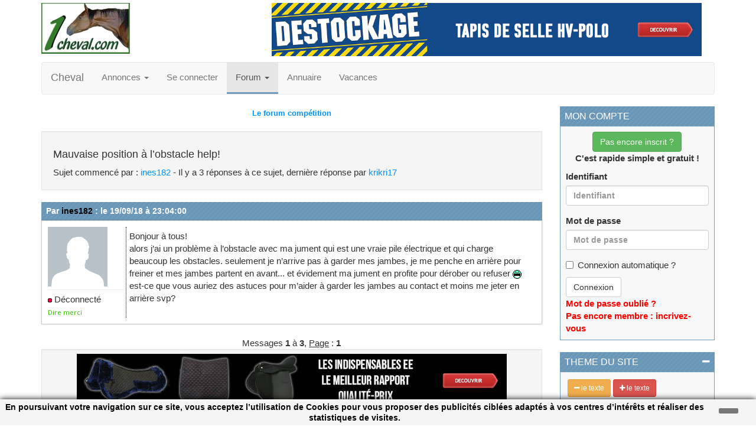

--- FILE ---
content_type: text/html; charset=iso-8859-1
request_url: https://www.1cheval.com/membre/forum/cso/sujet-45326-0-mauvaise-position-a-l-obstacle-help
body_size: 8282
content:
<!DOCTYPE html>
<html lang="fr">
  <head>
    <meta charset="iso-8859-1">
    <meta http-equiv="X-UA-Compatible" content="IE=edge">
    <!--<meta name="viewport" content="width=device-width, initial-scale=1,minimum-scale=1.0, maximum-scale=10.0, user-scalable=1">-->
		<meta name="viewport" content="width=device-width, minimum-scale=1.0, maximum-scale=2.6, initial-scale=1.0,user-scalable=1" /> 
		<meta name="apple-mobile-web-app-capable" content="yes" />

    <!-- The above 3 meta tags *must* come first in the head; any other head content must come *after* these tags -->

    <title>Mauvaise position à lobstacle help - 1 - Forum Cheval</title>
<meta name="description" content="Bonjour à tous!
alors j’ai un problème à l’obstacle avec ma jument qui est une vraie pile électrique et qui charge beaucoup les obstacles. seulement je...">
<meta property="og:title" content="Mauvaise position à lobstacle help - 1 - Forum Cheval"/><meta property="og:site_name" content="1cheval"/>

    <!-- Bootstrap -->
	<link href="/bootstrap/css/font-awesome.min.css" rel="stylesheet">
	<link type="text/css" rel="stylesheet" media="all" href="/bootstrap/icon/style.css?version=2">
    <link href="/bootstrap/css/bootstrap.min.css" rel="stylesheet">
    <!--<link href="/bootstrap/css/bootstrap-theme.css" rel="stylesheet">-->
    
   

    <link href="/bootstrap/css/zoombox.css" rel="stylesheet">
    
    <link type="text/css" rel="stylesheet" media="all" href="/bootstrap/colpick/css/colpick.css">    
    <link type="text/css" rel="stylesheet" media="all" href="/chat/css/chat.css">
    <link type="text/css" rel="stylesheet" media="all" href="/include/css/stylesheet.css?version=18">
    <link type="text/css" rel="stylesheet" media="all" href="/include/css/stylesheet.php?version=1769902980">
    <link type="text/css" rel="stylesheet" media="all" href="/bootstrap/miniupload/assets/css/style.css">
	
	
	<style type="text/css">
	body {	
	font-size : 15px;
	font-family:"Helvetica Neue",Helvetica,Arial,sans-serif;
	}
	</style>
		<!-- HTML5 shim and Respond.js for IE8 support of HTML5 elements and media queries -->
    <!-- WARNING: Respond.js doesn't work if you view the page via file:// -->
    <!--[if lt IE 9]>
      <script src="https://oss.maxcdn.com/html5shiv/3.7.2/html5shiv.min.js"></script>
      <script src="https://oss.maxcdn.com/respond/1.4.2/respond.min.js"></script>
    <![endif]-->
	<script type="text/javascript" src="https://ajax.googleapis.com/ajax/libs/jquery/1.11.3/jquery.min.js"></script>
    <script type="text/javascript" src="/bootstrap/js/bootstrap.min.js"></script>
	
</head>


<div class="container">
<div class="row header">
	<div class="col-xs-2 col-sm-2 col-md-4">
	
	<a href="/" title="Communauté cheval"><img class="img-responsive" src="/encheres/images/moteur.jpg" border="0" width="150" height="86" alt="Forum cheval"></a>	
	
	</div>
	<div class="col-xs-10 col-sm 10 col-md-8">
	


			<script type='text/javascript'><!--//<![CDATA[
			   var m3_u = (location.protocol=='https:'?'https://www.1cheval.com/revive/www/delivery/ajs.php':'http://www.1cheval.com/revive/www/delivery/ajs.php');
			   var m3_r = Math.floor(Math.random()*99999999999);
			   if (!document.MAX_used) document.MAX_used = ',';
			   document.write ("<scr"+"ipt type='text/javascript' src='"+m3_u);
			   document.write ("?zoneid=1");
			   document.write ('&amp;cb=' + m3_r);
			   if (document.MAX_used != ',') document.write ("&amp;exclude=" + document.MAX_used);
			   document.write (document.charset ? '&amp;charset='+document.charset : (document.characterSet ? '&amp;charset='+document.characterSet : ''));
			   document.write ("&amp;loc=" + escape(window.location));
			   if (document.referrer) document.write ("&amp;referer=" + escape(document.referrer));
			   if (document.context) document.write ("&context=" + escape(document.context));
			   if (document.mmm_fo) document.write ("&amp;mmm_fo=1");
			   document.write ("'><\/scr"+"ipt>");
			//]]>--></script><noscript><a href='http://www.1cheval.com/revive/www/delivery/ck.php?n=aeab3512&amp;cb=1769902980' target='_blank'><img src='http://www.1cheval.com/revive/www/delivery/avw.php?zoneid=1&amp;cb=1769902980.&amp;n=aeab3512' border='0' alt='' /></a></noscript>


					
	</div>
</div>	
</div>


<div class="container">

<nav class="navbar navbar-default" role="navigation">
  <div class="container-fluid container">
    <!-- Brand and toggle get grouped for better mobile display -->
    <div class="navbar-header">
      <button type="button" class="navbar-toggle collapsed" data-toggle="collapse" data-target="#bs-example-navbar-collapse-1" aria-expanded="false">
        <span class="sr-only">Toggle navigation</span>
        <span class="icon-bar"></span>
        <span class="icon-bar"></span>
        <span class="icon-bar"></span>
      </button>

      <a class="navbar-brand" href="/">Cheval</a>
     
    </div>

    <!-- Collect the nav links, forms, and other content for toggling -->
    <div class="collapse navbar-collapse" id="bs-example-navbar-collapse-1">
      <ul class="nav navbar-nav">

        <li class="dropdown"><a href="/petites-annonces/" class="dropdown-toggle" data-toggle="dropdown" role="button" aria-haspopup="true" aria-expanded="false" >Annonces <span class="caret"></span></a>


            <ul class="dropdown-menu multi-level" role="menu">
            		<li class="cheval dropdown-submenu"><a class="category" href="https://www.1cheval.com/petites-annonces/">Petites Annonces</a></li>
                    <li class="cheval dropdown-submenu"><a class="category" href="https://www.1cheval.com/petites-annonces/cheval">Cheval</a></li>
					<li class="poney dropdown-submenu"><a class="category" href="https://www.1cheval.com/petites-annonces/poney">Poney</a></li>
					<li class="equipement-cheval dropdown-submenu"><a class="category" href="https://www.1cheval.com/petites-annonces/equipement-cheval">Equipement cheval</a></li>
                    <li class="equipement-cavalier dropdown-submenu"><a class="category" href="https://www.1cheval.com/petites-annonces/equipement-cavalier">Equipement cavalier</a> </li>
                 
            </ul>

        </li>

		<li><a href="/membre/communaute/identitenouv.php">Se connecter</a></li>			
        <li class="dropdown active">
          	<a href="#" class="dropdown-toggle active" data-toggle="dropdown" role="button" aria-haspopup="true" aria-expanded="false">Forum <span class="caret"></span></a>
          	<ul class="dropdown-menu">

          	
		<li ><a  href="/forum/" >Forum cheval</a></li>
		<li ><a href="/forum/forum-salon.php">Salon de discussion</a></li>				
		<li role="separator" class="divider">CSO et CCE</li>
		<li ><a href="/forum/forum-attelage.php">Attelage equestre</a></li>
		<li ><a href="/forum/forum-cso.php">CSO et CCE</a></li>
		<li ><a href="/forum/forum-dressage.php">Forum dressage</a></li>
		<li ><a href="/forum/forum-endurance.php">Endurance équestre</a></li>
		<li ><a href="/forum/forum-western.php">Equitation western</a></li>
		<li ><a href="/forum/forum-randonnee.php">Forum randonnee</a></li>
		<li ><a href="/forum/forum-trec.php">Forum TREC</a></li>

		<li role="separator" class="divider"></li>
		<li ><a href="/courses-hippiques/forum/">Courses hippiques</a></li>
		<li ><a href="/forum/forum-elevage.php">Elevage et soins</a></li>

		<li ><a href="/forum/forum-ethologie.php">Forum ethologie</a></li>
		<li ><a href="/forum/forum_assos.php">Protection et adoption</a></li>
		<li ><a href="/forum/forum-astuces.php">Astuces cavalier</a></li>

		<li role="separator" class="divider"></li>
		<li ><a href="/forum/forum-jeune-cavalier.php">Jeunes cavaliers</a></li>
		<li ><a href="/forum/nouveaux.php">Presentez-vous</a></li>
		<li ><a href="/forum/forum-rencontres.php">Forum rencontres</a></li>
		<li ><a href="/forum/forum-photos.php">Photos de chevaux</a></li>

		<li ><a href="/forum/forum-politique.php">Débats de société</a></li>
		<li ><a href="/forum/forum-cuisine.php">Cuisine cavalière</a></li>
		<li ><a href="/forum/forum-site.php">Presentez votre site</a></li>
	
			</ul>
    	</li>
        <li><a href="/cheval-equitation/">Annuaire</a></li>
        <li><a href="/vacances/">Vacances</a></li>
            	 
    </ul>
     
    </div><!-- /.navbar-collapse -->
  </div><!-- /.container-fluid -->
</nav>

</div>

<div class="container">
  <div class="row">
    <div class="col-md-9" id="main-content">

	


<div align='center'><a href='/forum/forum-cso.php' class='lien' style='font-size : 10pt'><b>Le forum compétition</b></a><br></div><br><div id="actualiser_forum"><div class="well"><h4>Mauvaise position à l’obstacle help!</h4>Sujet commencé par : <a href='/membre/communaute/identite.php?identifiant=ines182' title='Afficher le profil de ines182' class="lien">ines182</a> - Il y a 3 réponses à ce sujet, dernière réponse par <a href='/membre/communaute/identite.php?identifiant=krikri17' title='Afficher le profil de krikri17' class="lien">krikri17</a><br/></div><a name='message45326'></a><div class="more_info_inner" ><h5>Par <b><a  href='/membre/communaute/identite.php?identifiant=ines182' title='Afficher le profil de ines182' >ines182</a></b> : le 19/09/18 à 23:04:00<span></span></h5>  <div class="row_category">
					        <table width="100%"><tr><td width="105" class="no-mobile" valign="top" style="border-right:1px dotted #000000;" style="padding:2px"><img width="101" class="show-info" src="/bootstrap/img/no-avatar.jpg"><hr/><img src='/images/off.gif' border='0'> Déconnecté<br/><div class="no-show"><a href="http://www.1cheval.com/membre/communaute/identite.php?identifiant=ines182"><i class="fa fa-user theme"></i></a><a href="javascript:var%20pagedem=window.open('/map/map.php?membre=ines182','stats','toolbar=0,location=0,directories=0,scrollbars=1,status=0,menubar=0,resizable=1,copyhistory=0,width=600,height=600,left=10,top=10');pagedem.focus();"><i class="fa fa-globe theme"></i></a><br/><small>Inscrit le :<br> <i>19-09-2018</i><br> 2 messages</small></div></div> <span class="merci"  id="message_45326">
							
							<a  class="merci" forum="Forum CSO" auteur="ines182" url="45326" message="45326" href="javascript:void(0)"> Dire merci</a></span></td><td valign="top" width="550" style="padding:5px" align="left">Bonjour à tous!<br />alors j’ai un problème à l’obstacle avec ma jument qui est une vraie pile électrique et qui charge beaucoup les obstacles. seulement je n’arrive pas à garder mes jambes, je me penche en arrière pour freiner et mes jambes partent en avant... et évidement ma jument en profite pour dérober ou refuser <img src='/images/smileys/heureux.gif' style='border : 0px solid' align='absmiddle'> <br />est-ce que vous auriez des astuces pour m’aider à garder les jambes au contact et moins me jeter en arrière svp?</td>
							
						</tr></table>
					        </div>


					</div>
					<div style="clear:both"></div>

					<br><div class="row col-centered">Messages <b>1</b> à <b>3</b>, <u>Page</u> : <b>1</b><br/>
			<div class="well well-xs">
			<center>
			<script type='text/javascript'><!--//<![CDATA[
			   var m3_u = (location.protocol=='https:'?'https://www.1cheval.com/revive/www/delivery/ajs.php':'http://www.1cheval.com/revive/www/delivery/ajs.php');
			   var m3_r = Math.floor(Math.random()*99999999999);
			   if (!document.MAX_used) document.MAX_used = ',';
			   document.write ("<scr"+"ipt type='text/javascript' src='"+m3_u);
			   document.write ("?zoneid=1");
			   document.write ('&amp;cb=' + m3_r);
			   if (document.MAX_used != ',') document.write ("&amp;exclude=" + document.MAX_used);
			   document.write (document.charset ? '&amp;charset='+document.charset : (document.characterSet ? '&amp;charset='+document.characterSet : ''));
			   document.write ("&amp;loc=" + escape(window.location));
			   if (document.referrer) document.write ("&amp;referer=" + escape(document.referrer));
			   if (document.context) document.write ("&context=" + escape(document.context));
			   if (document.mmm_fo) document.write ("&amp;mmm_fo=1");
			   document.write ("'><\/scr"+"ipt>");
			//]]>--></script><noscript><a href='http://www.1cheval.com/revive/www/delivery/ck.php?n=aeab3512&amp;cb=1769902980' target='_blank'><img src='http://www.1cheval.com/revive/www/delivery/avw.php?zoneid=1&amp;cb=1769902980.&amp;n=aeab3512' border='0' alt='' /></a></noscript>
			</center>
			</div>
			<br/></div><a name='message45327'></a><div class="more_info_inner"  id="first_id" ><h5>Par <b><a  href='/membre/communaute/identite.php?identifiant=oumcalin' title='Afficher le profil de oumcalin' >oumcalin</a></b> : le 24/09/18 à 18:46:37<span></span></h5>  <div class="row_category">
					        <table width="100%"><tr><td width="105" class="no-mobile" valign="top" style="border-right:1px dotted #000000;" style="padding:2px"><div><img class='show-info' src='/membre/images/7c6472f482c646d5b8cf0240fa143368.jpg' border='0'><hr/><img src='/images/off.gif' border='0'> Déconnecté<br/><div class="no-show"><i class="fa fa-venus theme"></i><a href="http://www.1cheval.com/membre/communaute/identite.php?identifiant=oumcalin"><i class="fa fa-user theme"></i></a><a href="javascript:var%20pagedem=window.open('/map/map.php?membre=oumcalin','stats','toolbar=0,location=0,directories=0,scrollbars=1,status=0,menubar=0,resizable=1,copyhistory=0,width=600,height=600,left=10,top=10');pagedem.focus();"><i class="fa fa-globe theme"></i></a><br/><small>Inscrit le :<br> <i>14-04-2017</i><br> 1578 messages</small><br/><small><strong>53</strong> remerciements</small></div></div> <span class="merci"  id="message_45327">
							
							<a  class="merci" forum="Forum CSO" auteur="oumcalin" url="45326" message="45327" href="javascript:void(0)"> Dire merci</a></span></td><td valign="top" width="550" style="padding:5px" align="left">ecarter les genoux<img src='/images/smileys/clin-oeil.gif' style='border : 0px solid' align='absmiddle'><br /></td>
							
						</tr></table>
					        </div>


					</div>
					<div style="clear:both"></div>

					<br><a name='message45333'></a><div class="more_info_inner" ><h5>Par <b><a  href='/membre/communaute/identite.php?identifiant=mahhaut' title='Afficher le profil de Mahhaut' >Mahhaut</a></b> : le 27/12/18 à 19:54:27<span></span></h5>  <div class="row_category">
					        <table width="100%"><tr><td width="105" class="no-mobile" valign="top" style="border-right:1px dotted #000000;" style="padding:2px"><div><img class='show-info' src='/membre/images/96e4a84a657e1133141ddae0c63a8410.jpg' border='0'><hr/><img src='/images/off.gif' border='0'> Déconnecté<br/><div class="no-show"><i class="fa fa-venus theme"></i><a href="http://www.1cheval.com/membre/communaute/identite.php?identifiant=Mahhaut"><i class="fa fa-user theme"></i></a><br/><small>Inscrit le :<br> <i>08-05-2013</i><br> 189 messages</small><br/><small><strong>5</strong> remerciements</small></div></div> <span class="merci"  id="message_45333">
							
							<a  class="merci" forum="Forum CSO" auteur="Mahhaut" url="45326" message="45333" href="javascript:void(0)"> Dire merci</a></span><span class="love theme">2<i class="fa fa-heart-o theme"></i></span></td><td valign="top" width="550" style="padding:5px" align="left">Bonjour Ines,<br /><br />je pense que en 1, il faut que ta jument ralentisse et accepte d'arriver doucement sur les barres. C'est la condition première pour bien sauter, tu seras beaucoup mieux ainsi.<br />pour cela j'ai fait pas mal de choses avec la mienne ! L'idée est de réduire la hauteur drastiquement eu début.<br /><br />Tu peux mettre un tout petit croisillon, arriver au trot, t'arrêter à qq mètres, aller sauter, t'arrêter le plus tôt possible. Faire ça pas mal de fois aux deux mains.<br />Tu peux te faire des parcours de barres au sol, puis de cavalettis, en veillant à les passer dans une cadence régulière et assez lente - faire une détente type dressage avant en vérifiant bien l'obéissance aux pressions de mains et que la jument cède dans sa mâchoire.<br /><br />Tu veilles à demander un arrêt avant / après si elle fait mine de charger.<br /><br />Après tu peux faire des lignes dans lesquelles elle sera obligée de se cadencer, et là tu peux monter un peu la hauteur (cf le livre de Michel Robert). Certaines de ces lignes présentent des obstacles rapprochés qui vont te permettre d'améliorer ta position en gagnant en souplesse.<br /><br />Toi, à la détente :  tu peux trotter deux temps debout, un temps assis, qq minutes à chaque main en veillant à garder une petite cadence au trot. Puis inverse : deux temps assis, un temps debout. Fais le régulièrement.<br />Tu peux aussi essayer de galoper enlevé.<br /><br />J'espère que cela t'aidera !<br /></td>
							
						</tr></table>
					        </div>


					</div>
					<div style="clear:both"></div>

					<br><a name='message45335'></a><div class="more_info_inner"  id="last_id" ><h5>Par <b><a  href='/membre/communaute/identite.php?identifiant=krikri17' title='Afficher le profil de krikri17' >krikri17</a></b> : le 23/01/19 à 11:08:55<span></span></h5>  <div class="row_category">
					        <table width="100%"><tr><td width="105" class="no-mobile" valign="top" style="border-right:1px dotted #000000;" style="padding:2px"><img width="101" class="show-info" src="/bootstrap/img/no-avatar.jpg"><hr/><img src='/images/off.gif' border='0'> Déconnecté<br/><div class="no-show"><a href="http://www.1cheval.com/membre/communaute/identite.php?identifiant=krikri17"><i class="fa fa-user theme"></i></a><a href="javascript:var%20pagedem=window.open('/map/map.php?membre=krikri17','stats','toolbar=0,location=0,directories=0,scrollbars=1,status=0,menubar=0,resizable=1,copyhistory=0,width=600,height=600,left=10,top=10');pagedem.focus();"><i class="fa fa-globe theme"></i></a><br/><small>Inscrit le :<br> <i>18-01-2019</i><br> 23 messages</small></div></div> <span class="merci"  id="message_45335">
							
							<a  class="merci" forum="Forum CSO" auteur="krikri17" url="45326" message="45335" href="javascript:void(0)"> Dire merci</a></span></td><td valign="top" width="550" style="padding:5px" align="left">Je pense que ta jument a aussi son petit caractère...Tu devrais y arriver, courage ! </td>
							
						</tr></table>
					        </div>


					</div>
					<div style="clear:both"></div>

					<br><u>Page</u> : <b>1</b><div align='right'><a name='bas'></a></div><div id="basscroll"></div></div><center><br><br><b>Pour préserver la qualité de ce forum, vous devez être membre pour participer à cette discussion.. 
	<BR>Il y a actuellement (69 283)  membres dans la communauté.
	<br><a class='lien' href="http://www.1cheval.com/visiteur/inscription.php">Devenez membre</a> | <a class='lien' href="http://www.1cheval.com/forum/">Connectez vous</a></center>Il y a 1 utilisateurs sur cette page :  et <b>1</b> invité(s)<br><h2 class="compte annonce-forum">Les dernières annonces</h2><div class="well"><div class="row"><div class="col-sm-2 col-xs-4 no-padding">
				<div class="adsblock adsblockindex2">
				<h6 class="titreannonce">a donner hongre</h6>

					<div class="image">           
					<a href="/petites-annonces/selle/acheter_2/a-donner-hongre-tr-s-bel-avenir-en-dressage-m_i4200">
					<img src="/petites-annonces/oc-content/uploads/42/8622_preview.jpg" alt="a donner hongre très bel avenir en dressage" class="img-responsive"></a>

					</div>

					<div class="col-md-12 col-sm-12 col-xs-12 price">
						<span>€</span>                                       
					</div>
				</div>
			</div><div class="col-sm-2 col-xs-4 no-padding">
				<div class="adsblock adsblockindex2">
				<h6 class="titreannonce">donation Très</h6>

					<div class="image">           
					<a href="/petites-annonces/selle/acheter_2/donation-tr-s-belle-pouliche-paint-horse-de-11mois-m_i4199">
					<img src="/petites-annonces/oc-content/uploads/41/8621_preview.jpg" alt="donation Très belle pouliche Paint horse de 11mois  ." class="img-responsive"></a>

					</div>

					<div class="col-md-12 col-sm-12 col-xs-12 price">
						<span>€</span>                                       
					</div>
				</div>
			</div><div class="col-sm-2 col-xs-4 no-padding">
				<div class="adsblock adsblockindex2">
				<h6 class="titreannonce">a donner Pure</h6>

					<div class="image">           
					<a href="/petites-annonces/selle/acheter_2/a-donner-pure-race-arabe-m_i4198">
					<img src="/petites-annonces/oc-content/uploads/41/8620_preview.jpg" alt="a donner Pure race ARABE" class="img-responsive"></a>

					</div>

					<div class="col-md-12 col-sm-12 col-xs-12 price">
						<span>€</span>                                       
					</div>
				</div>
			</div><div class="col-sm-2 col-xs-4 no-padding">
				<div class="adsblock adsblockindex2">
				<h6 class="titreannonce">donne jument LUS</h6>

					<div class="image">           
					<a href="/petites-annonces/selle/acheter_2/donne-jument-lus-de-3-ans-urgent-m_i4197">
					<img src="/petites-annonces/oc-content/uploads/41/8619_preview.jpg" alt="donne jument LUS de 3 ans urgent" class="img-responsive"></a>

					</div>

					<div class="col-md-12 col-sm-12 col-xs-12 price">
						<span>€</span>                                       
					</div>
				</div>
			</div><div class="col-sm-2 col-xs-4 no-padding">
				<div class="adsblock adsblockindex2">
				<h6 class="titreannonce">HONGRE DE 8 ANS</h6>

					<div class="image">           
					<a href="/petites-annonces/selle/acheter_2/hongre-de-8-ans-a-donner-m_i4196">
					<img src="/petites-annonces/oc-content/uploads/41/8617_preview.jpg" alt="HONGRE DE 8 ANS A DONNER" class="img-responsive"></a>

					</div>

					<div class="col-md-12 col-sm-12 col-xs-12 price">
						<span>€</span>                                       
					</div>
				</div>
			</div><div class="col-sm-2 col-xs-4 no-padding">
				<div class="adsblock adsblockindex2">
				<h6 class="titreannonce">A donner cheval</h6>

					<div class="image">           
					<a href="/petites-annonces/selle/acheter_2/a-donner-cheval-palomino-11-ans-en-bonne-sant-m_i4195">
					<img src="/petites-annonces/oc-content/uploads/41/8615_preview.jpg" alt="A donner cheval palomino 11 ans en bonne santé" class="img-responsive"></a>

					</div>

					<div class="col-md-12 col-sm-12 col-xs-12 price">
						<span>€</span>                                       
					</div>
				</div>
			</div></div></div></div>
	
	
	
	
	
    <div id="sidebar" class="col-md-3 col-xs-12"><h4>MON COMPTE</h4>
<div class="well well-sm"   ><div class="col-centered"><a href="/visiteur/inscription.php" class="btn btn-success">Pas encore inscrit ?</a>

		<p>C'est rapide simple et gratuit !</p>
		</div><form action="/membre/communaute/identitenouv.php" method="post">
		<div class="form-group">
		<label for="Identifiant">Identifiant</label>
		<input type="text" name="mIdentifiant" class="form-control" id="Identifiant" placeholder="Identifiant">
		</div>
		<div class="form-group">
		<label for="exampleInputPassword1">Mot de passe</label>
		<input type="password" name="mMot_passe" class="form-control" id="exampleInputPassword1" placeholder="Mot de passe">
		</div>

		<div class="checkbox">
		<label>
		<input name="mConnexion" value="Connexion" type="checkbox"> Connexion automatique ?
		</label>
		</div>
		<button type="submit" class="btn btn-default">Connexion</button>
		</form>	

		<a href="/membre/connexion.php" class="rouge">Mot de passe oublié ?</a>
		<br><a href="/visiteur/inscription.php" class="rouge">Pas encore membre : incrivez-vous</a></div><form action="/membre/communaute/identitenouv.php" method="post"><h4>THEME DU SITE<span class="close_block_theme"  ><i class="fa fa-minus"></i></span><span  style="display:none"   class="open_block_theme"><i class="fa fa-plus"></i></h4>
<div class="well well-sm"   id="block_theme"  ><li><button id="diminuer" type="button" class="btn btn-warning btn-sm"><i class="fa fa-minus"></i> le texte</button> <button id="agrandir" type="button" class="btn btn-danger btn-sm"><i class="fa fa-plus"></i> le texte</button></li><li>

	<select id="font" class="form-control" >
	<option value="Helvetica Neue">Police</option>
	<option value="Noto Sans">Noto Sans</option>
	<option value="Arial">Arial</option>
	<option value="Verdana">Verdana</option>
	<option value="Paprika">Paprika</option>
	<option value="Open Sans">Open Sans</option>
	</select></li><li><span class="btn btn-warning btn-sm" id="picker"><i class="fa fa-paint-brush"></i> Theme</span> 
	<span class="btn btn-warning btn-sm" id="picker-police"><i class="fa fa-paint-brush"></i> Titre</span>
    <span class="btn btn-warning btn-sm" id="picker-lien"><i class="fa fa-paint-brush"></i> Lien</span></li><li id="avatar"><span class="btn btn-warning btn-sm" id="no-avatar">Pas d'avatar</span></li><li><span id="scroll"></li><li>Scroll auto : <a id="scroll_false" href="javascript:void(0)" >Désactiver</a> <br/> <a id="scroll_true" href="javascript:void(0)" >Dernier message</a> - <a id="scroll_true2" href="javascript:void(0)" >Premier message</a> </li></div></form><br/><h2 class="compte">Annonces équipment cavalier</h2><div class="well"><div class="row">
        <div class="adsblock">
            
            <div class="row">

                <div class="col-xs-6">
                        <div class="image">
                   
                        <a href="/petites-annonces/chaps-et-mini-chaps/van-gold-cheval-libert-a-1500a-m_i4183">
                        <img width="100" src="/petites-annonces/oc-content/uploads/41/8597_preview.jpg" alt="VAN GOLD CHEVAL LIBERTÉ A 1500€" class="img-responsive"></a>

                        </div>
                </div>

                <div class="col-xs-6 price">
                        <span>1500€</span>
                </div>
                    
                    <div class="col-xs-6 location">
                        Charente <i class="fa fa-location-arrow"></i>
                </div>


            </div>    

            <div class="row">

                <div class="col-xs-12">
                    <a href="/petites-annonces/chaps-et-mini-chaps/van-gold-cheval-libert-a-1500a-m_i4183" class="lien"><h6>VAN GOLD CHEVAL LIBERTÉ A 1500€</h6></a>
                </div>   

            </div>

        </div>
        <div class="adsblock">
            
            <div class="row">

                <div class="col-xs-6">
                        <div class="image">
                   
                        <a href="/petites-annonces/chaps-et-mini-chaps/chaps-m_i4181">
                        <img width="100" src="/petites-annonces/oc-content/uploads/41/8595_preview.jpg" alt="chaps" class="img-responsive"></a>

                        </div>
                </div>

                <div class="col-xs-6 price">
                        <span>40€</span>
                </div>
                    
                    <div class="col-xs-6 location">
                        Pyrénées-Orientales <i class="fa fa-location-arrow"></i>
                </div>


            </div>    

            <div class="row">

                <div class="col-xs-12">
                    <a href="/petites-annonces/chaps-et-mini-chaps/chaps-m_i4181" class="lien"><h6>chaps</h6></a>
                </div>   

            </div>

        </div>
        <div class="adsblock">
            
            <div class="row">

                <div class="col-xs-6">
                        <div class="image">
                   
                        <a href="/petites-annonces/chaps-et-mini-chaps/gilet-air-bag-helite-m_i4130">
                        <img width="100" src="/bootstrap/img/1cheval-V7.png" alt="Gilet AIR BAG Helite" class="img-responsive"></a>

                        </div>
                </div>

                <div class="col-xs-6 price">
                        <span>350€</span>
                </div>
                    
                    <div class="col-xs-6 location">
                        Essonne <i class="fa fa-location-arrow"></i>
                </div>


            </div>    

            <div class="row">

                <div class="col-xs-12">
                    <a href="/petites-annonces/chaps-et-mini-chaps/gilet-air-bag-helite-m_i4130" class="lien"><h6>Gilet AIR BAG Helite</h6></a>
                </div>   

            </div>

        </div><a href="/petites-annonces/" class="lien" title="Annonces équestres">Voir toutes les annonces </a></div></div><br/>
 	</div>
	</div>

	<div class="container">
	  <div class="row">
	    <div id="footer" class="col-md-12">

		<a href="#" style="right:10px; bottom:125px;"  class="okom_scrollup totop">
		<i class="fa fa-chevron-circle-up  fa-3x"></i>
		</a>

		<a href="#" style="right:10px; bottom:70px;"  class="okom_scrolldown todown">
		<i class="fa fa-chevron-circle-down  fa-3x"></i>
		</a>

	
	<div align='center'>
	<hr width=100% style='border : 0px; color : #EFEFCC; background-color : #EFEFCC'>
	<table width=100% cellpadding=0 cellspacing=0>
	 <tr>
	<td class='fond' align='center'>
	<span style='font-size : 10pt'>
	<b><a href='/'>Accueil</a></b>&nbsp;&nbsp;&nbsp;&nbsp;&nbsp;<b><a href='/visiteur/inscription.php'>Inscription</a></b>&nbsp;&nbsp;&nbsp;&nbsp;&nbsp;<b><a href='/annu/qui.htm'>Conditions d'utilisation</a></b>&nbsp;&nbsp;&nbsp;&nbsp;&nbsp;<b><a href='/annu/contacts.htm'>Contacts</a></b>&nbsp;&nbsp;&nbsp;&nbsp;&nbsp;<b><small>&copy 2026 1cheval.com</small></b>&nbsp;&nbsp;&nbsp;&nbsp;&nbsp;<b><small><a href='http://www.monchval.com/' target='_blank'>Ecurie Virtuelle - Jeu Cheval</a></small></b><br>
	</span>
	  </td>
	 </tr>
	</table>
	<hr width=100% style='border : 0px; color : #EFEFCC; background-color : #EFEFCC'>
	</div>
	<center>Temps d'exécution : 0.110 secondes.</center><div id="okom_cookie" class="okom_cookie" style="background:#f5f5f5;">
				<div id="okom_cookieContent">
					<table style="width:100%;"><tr>
						<td style="text-align:center;">
						<p>En poursuivant votre navigation sur ce site, vous acceptez l’utilisation de Cookies  pour vous proposer des publicités ciblées adaptés à vos centres d’intérêts et réaliser des statistiques de visites.</p>
						</td>
						<td style="width:80px; vertical-align:middle; padding-right:20px; text-align:right;">
						<span class="closebutton">
						<i class="fa fa-minus fa-3x"></i>
						</span>
						</td> </tr>
					</table>
				</div>
		</div>

	<script type="text/javascript" src="/include/js/jquery-migrate-1.2.1.js"></script>
	<script type="text/javascript" src="/include/js/jquery.scrollTo.js"></script>
	<script type="text/javascript" src="/include/js/jquery.cooki-plugin.js"></script>
	<script type="text/javascript" src="/bootstrap/colpick/js/colpick.js"></script>
	<script type="text/javascript" src="/include/js/commonV2.js"></script>
	<script type="text/javascript" src="/bootstrap/js/zoombox1.js"></script>
	<script type="text/javascript" src="/chat/js/chat.js"></script>

			<script type="text/javascript" src="/include/js/postV1.min.js"></script>
			<!--
			Les .js inclut dans postV1.min.js
			<script type="text/javascript" src="/include/js/plugin/jQuery.textoverlay.js"></script>
			<script type="text/javascript" src="/include/js/plugin/jquery-textcomplete-master/jquery.textcomplete.min.js"></script>
			<script type="text/javascript" src="/include/js/plugin/jquery-textcomplete-master/media/javascripts/shCore.js"></script>
			<script type="text/javascript" src="/include/js/plugin/jquery-textcomplete-master/media/javascripts/shBrushJScript.js"></script>
			<script type="text/javascript" src="/include/js/autosave.js"></script>
			<script type="text/javascript" src="/include/js/jquery.loading.min.js"></script>
			-->		


			<script type="text/javascript" src="/include/js/plugin/jquery-textcomplete-master/media/javascripts/emoji.js"></script>
			<script type="text/javascript" src="/include/js/plugin/jquery-textcomplete-master/media/javascripts/membres.js"></script>
			<script type="text/javascript" src="/bootstrap/miniupload/assets/js/jquery.knob.js"></script>
			<script type="text/javascript" src="/bootstrap/miniupload/assets/js/jquery.ui.widget.js"></script>
			<script type="text/javascript" src="/bootstrap/miniupload/assets/js/jquery.iframe-transport.js"></script>
			<script type="text/javascript" src="/bootstrap/miniupload/assets/js/jquery.fileupload.js"></script>
			<script type="text/javascript" src="/bootstrap/miniupload/assets/js/script.js"></script>
			<script type="text/javascript" src="/include/js/jquery.livepreview.js"></script>
			<script type="text/javascript" src="/include/js/posterV2.js"></script>		
		<script>

			function setcookie() {
				var name = '1chevalCookie';
				var value = '1';
				var expire = new Date();
				expire.setMonth(expire.getMonth()+12);
				document.cookie = name + "=" + escape(value) +";path=/;" + ((expire==null)?"" : ("; expires=" + expire.toGMTString()))
			}


		$('document').ready(function(){
			
			$('#okom_cookie .closebutton').click(function(){

				$('#okom_cookie').animate({bottom: '-200px'},2500, function(){
				
					$('#okom_cookie').hide();
					
				});
				setcookie();
					
			});			
		});	

		</script>
		

		<script type="text/javascript">
		
					</script>				



<script>
  (function(i,s,o,g,r,a,m){i['GoogleAnalyticsObject']=r;i[r]=i[r]||function(){
  (i[r].q=i[r].q||[]).push(arguments)},i[r].l=1*new Date();a=s.createElement(o),
  m=s.getElementsByTagName(o)[0];a.async=1;a.src=g;m.parentNode.insertBefore(a,m)
  })(window,document,'script','//www.google-analytics.com/analytics.js','ga');

  ga('create', 'UA-3927634-3', 'auto');
  ga('send', 'pageview');

</script>


</div>
  </div>
</div>



--- FILE ---
content_type: text/css
request_url: https://www.1cheval.com/bootstrap/miniupload/assets/css/style.css
body_size: 737
content:
#upload{
    background-color:#373a3d;
    background-image:-webkit-linear-gradient(top, #373a3d, #313437);
    background-image:-moz-linear-gradient(top, #373a3d, #313437);
    background-image:linear-gradient(top, #373a3d, #313437);

    width:100%;
    padding:20px;
    border-radius:3px;

    /*margin:200px auto 100px;*/
    box-shadow: 0 0 10px rgba(0, 0, 0, 0.3);
}

#drop{
    background-color: #2E3134;
    /*padding: 40px 50px;*/
    margin-bottom: 30px;
    border: 20px solid rgba(0, 0, 0, 0);
    border-radius: 3px;
    border-image: url('../img/border-image.png') 25 repeat;
    text-align: center;
    text-transform: uppercase;

    font-size:13px;
    font-weight:bold;
    color:#7f858a;
}

#drop a{
    background-color:#007a96;
    padding:5px 5px;
    color:#fff;
    font-size:13px;
    border-radius:2px;
    cursor:pointer;
    display:inline-block;
    margin-top:12px;
    line-height:1;
}

#drop a:hover{
    background-color:#0986a3;
}

#drop input{
    display:none;
}

#upload ul{
    list-style:none;
    margin:0;
    border-top:1px solid #2b2e31;
    border-bottom:1px solid #3d4043;
}

#upload ul li{

    background-color:#333639;

    background-image:-webkit-linear-gradient(top, #333639, #303335);
    background-image:-moz-linear-gradient(top, #333639, #303335);
    background-image:linear-gradient(top, #333639, #303335);

    border-top:1px solid #3d4043;
    border-bottom:1px solid #2b2e31;
    padding:15px;
    height: 52px;

    position: relative;
}

#upload ul li input{
    display: none;
}

#upload ul li p{
    width: 100%;
    overflow: hidden;
    white-space: nowrap;
    color: #EEE;
    font-size: 13px;
    font-weight: bold;
    position: absolute;
    /*top: 20px;*/
    /*left: 100px;*/
}

#upload ul li i{
    font-weight: normal;
    font-style:normal;
    color:#7f7f7f;
    display:block;
}

#upload ul li canvas{
    top: 15px;
    left: -32px;
    position: absolute;
}

#upload ul li span{
    width: 15px;
    height: 12px;
    background: url('../img/icons.png') no-repeat;
    position: absolute;
    top: 34px;
    right: 8px;
    cursor:pointer;
}

#upload ul li.working span{
    height: 16px;
    background-position: 0 -12px;
}

#upload ul li.error p{
    color:red;
}


--- FILE ---
content_type: application/javascript
request_url: https://www.1cheval.com/include/js/posterV2.js
body_size: 857
content:
/*
*
*   Fichier Javasctipt utile pour poster un message.
*
*/


$(document).ready(function() {

	$('#message').textcomplete([
	{ // emoji strategy
	        match: /\B::([\-+\w]*)$/,
	        search: function (term, callback) {
	            callback($.map(emojies, function (emoji) {
	                return emoji.indexOf(term) === 0 ? emoji : null;
	            }));
	        },
	        template: function (value) {
	            return '<img src="/emoji/' + value + '.png"&gt;&lt;/img&gt;' + value;
	        },
	        replace: function (value) {
	            return '[img]/emoji/small/' + value + '.png[/img] ';
	        },
	        index: 1,
	        maxCount: 15
	    }
	]);


	$('#message').textcomplete([
    { // emoji strategy
        match: /\B@([\-+\w]*)$/,
        search: function (term, callback) {
            callback($.map(membres, function (membres) {
                return membres.indexOf(term) === 0 ? membres : null;
            }));
        },
        template: function (value) {
            return '<b class="link">' + value + '</b>';
        },
        replace: function (value) {
            return '[user]' + value + '[/user]';
        },
        index: 1,
        maxCount: 10
    }

	]);


	$('#ouvrir_box').click(function() {

    	$('#content_products').slideUp('slow');
		$('#ouvrir_fermer').slideUp('slow');

	});

	$('#ouvrir_box2').click(function() {
    	
    	$('#content_products').slideDown('slow');

	});

	$('#ouvrir_photo').click(function() {
    	
		$('#ouvrir_fermer').slideDown('slow');

		$('#voir_image').loading().load('/uploadify/upss.php');

	});

	$('#creer_sondage').click(function() {
    	
		$('#voir_sondage').slideDown('slow');

	});

	$('form *').autosave();

    $('textarea.source').livePreview({
        previewElement: $('div.preview'),
        allowedTags: ['p', 'strong', 'br', 'em', 'strike','b','a','img'],
        interval: 20
    });


	$('.merci').click(function(){
			
		var message = $(this).attr('message');
		var membre = $(this).attr('auteur');
		var forum = $(this).attr('forum');
		var url = $(this).attr('url');

		$.post("/include/ajax/like.php", { message: message , membre: membre, forum: forum,url: url }, function(data) {

			$('#message_'+message).html(data); 
				  return false;
			
			});
			
		return false;
			
	});



});

--- FILE ---
content_type: text/javascript; charset=windows-1252
request_url: https://www.1cheval.com/revive/www/delivery/ajs.php?zoneid=1&cb=80459146074&charset=windows-1252&loc=https%3A//www.1cheval.com/membre/forum/cso/sujet-45326-0-mauvaise-position-a-l-obstacle-help
body_size: 666
content:
var OX_d24fa8ab = '';
OX_d24fa8ab += "<"+"a href=\'https://www.1cheval.com/revive/www/delivery/ck.php?oaparams=2__bannerid=57__zoneid=1__cb=270c42d565__oadest=https%3A%2F%2Fwww.esprit-equitation.com%2Fmodule%2Fbrad%2Fsearch%3Fsearch_query%3Dindispensable\' target=\'_blank\'><"+"img class=\'img-responsive\' src=\'https://www.1cheval.com/revive/www/images/71fc8ec5f00c3b94d689e9ad83e340f9.jpg\' width=\'728\' height=\'90\' alt=\'\' title=\'\' border=\'0\' /><"+"/a><"+"div id=\'beacon_270c42d565\' style=\'position: absolute; left: 0px; top: 0px; visibility: hidden;\'><"+"img class=\'img-responsive\' src=\'https://www.1cheval.com/revive/www/delivery/lg.php?bannerid=57&amp;campaignid=1&amp;zoneid=1&amp;loc=https%3A%2F%2Fwww.1cheval.com%2Fmembre%2Fforum%2Fcso%2Fsujet-45326-0-mauvaise-position-a-l-obstacle-help&amp;cb=270c42d565\' width=\'0\' height=\'0\' alt=\'\' style=\'width: 0px; height: 0px;\' /><"+"/div>\n";
document.write(OX_d24fa8ab);


--- FILE ---
content_type: application/javascript
request_url: https://www.1cheval.com/bootstrap/miniupload/assets/js/script.js
body_size: 1139
content:
$(function(){

    var ul = $('#upload ul');

    $('#drop a').click(function(){
        // Simulate a click on the file input button
        // to show the file browser dialog
        $(this).parent().find('input').click();
    });

    // Initialize the jQuery File Upload plugin
    $('#upload').fileupload({

        // This element will accept file drag/drop uploading
        dropZone: $('#drop'),

        // This function is called when a file is added to the queue;
        // either via the browse button, or via drag/drop:
        add: function (e, data) {

            var tpl = $('<li class="working"><input type="text" value="0" data-width="25" data-height="25"'+
                ' data-fgColor="#0788a5" data-readOnly="1" data-bgColor="#3e4043" /><p></p><span></span></li>');

            // Append the file name and file size
            tpl.find('p').text(data.files[0].name)
                         .append('<i>' + formatFileSize(data.files[0].size) + '</i>');

            // Add the HTML to the UL element
            data.context = tpl.appendTo(ul);

            // Initialize the knob plugin
            tpl.find('input').knob();

            // Listen for clicks on the cancel icon
            tpl.find('span').click(function(){

                if(tpl.hasClass('working')){
                    jqXHR.abort();
                }

                tpl.fadeOut(function(){
                    tpl.remove();
                });

            });

            // Automatically upload the file once it is added to the queue
            var jqXHR = data.submit();
        },

        progress: function(e, data){

            // Calculate the completion percentage of the upload
            var progress = parseInt(data.loaded / data.total * 100, 10);

            // Update the hidden input field and trigger a change
            // so that the jQuery knob plugin knows to update the dial
            data.context.find('input').val(progress).change();

            if(progress == 100){
                data.context.removeClass('working');
                console.log('succes');

            }
        },

        done:function(e, data){
            // Something has gone wrong!
            $('#content_products2').loading().load('/uploadify/up.php');
        },      

        fail:function(e, data){
            // Something has gone wrong!
            data.context.addClass('error');
        }

    });


    // Prevent the default action when a file is dropped on the window
    $(document).on('drop dragover', function (e) {
        e.preventDefault();
    });

    // Helper function that formats the file sizes
    function formatFileSize(bytes) {
        if (typeof bytes !== 'number') {
            return '';
        }

        if (bytes >= 1000000000) {
            return (bytes / 1000000000).toFixed(2) + ' GB';
        }

        if (bytes >= 1000000) {
            return (bytes / 1000000).toFixed(2) + ' MB';
        }

        return (bytes / 1000).toFixed(2) + ' KB';
    }

});

--- FILE ---
content_type: application/javascript
request_url: https://www.1cheval.com/chat/js/chat.js
body_size: 3492
content:
/*

Copyright (c) 2009 Anant Garg (anantgarg.com | inscripts.com)

This script may be used for non-commercial purposes only. For any
commercial purposes, please contact the author at 
anant.garg@inscripts.com

THE SOFTWARE IS PROVIDED "AS IS", WITHOUT WARRANTY OF ANY KIND,
EXPRESS OR IMPLIED, INCLUDING BUT NOT LIMITED TO THE WARRANTIES
OF MERCHANTABILITY, FITNESS FOR A PARTICULAR PURPOSE AND
NONINFRINGEMENT. IN NO EVENT SHALL THE AUTHORS OR COPYRIGHT
HOLDERS BE LIABLE FOR ANY CLAIM, DAMAGES OR OTHER LIABILITY,
WHETHER IN AN ACTION OF CONTRACT, TORT OR OTHERWISE, ARISING
FROM, OUT OF OR IN CONNECTION WITH THE SOFTWARE OR THE USE OR
OTHER DEALINGS IN THE SOFTWARE.

*/

var windowFocus = true;
var username;
var chatHeartbeatCount = 0;
var minChatHeartbeat = 5000;
var maxChatHeartbeat = 33000;
var chatHeartbeatTime = minChatHeartbeat;
var originalTitle;
var blinkOrder = 0;

var chatboxFocus = new Array();
var newMessages = new Array();
var newMessagesWin = new Array();
var chatBoxes = new Array();

$(document).ready(function(){
	originalTitle = document.title;
	startChatSession();

	$([window, document]).blur(function(){
		windowFocus = false;
	}).focus(function(){
		windowFocus = true;
		document.title = originalTitle;
	});
});

function restructureChatBoxes() {
	align = 0;
	for (x in chatBoxes) {
		chatboxtitle = chatBoxes[x];

		if ($("#chatbox_"+chatboxtitle).css('display') != 'none') {
			if (align == 0) {
				$("#chatbox_"+chatboxtitle).css('right', '20px');
			} else {
				width = (align)*(225+7)+20;
				$("#chatbox_"+chatboxtitle).css('right', width+'px');
			}
			align++;
		}
	}
}

function chatWith(chatuser) {
	createChatBox(chatuser);
	$("#chatbox_"+chatuser+" .chatboxtextarea").focus();
}

function createChatBox(chatboxtitle,minimizeChatBox) {
	if ($("#chatbox_"+chatboxtitle).length > 0) {
		if ($("#chatbox_"+chatboxtitle).css('display') == 'none') {
			$("#chatbox_"+chatboxtitle).css('display','block');
			restructureChatBoxes();
		}
		$("#chatbox_"+chatboxtitle+" .chatboxtextarea").focus();
		return;
	}

	$(" <div />" ).attr("id","chatbox_"+chatboxtitle)
	.addClass("chatbox")
	.html('<div class="chatboxhead"><div class="chatboxtitle">'+chatboxtitle+'</div><div class="chatboxoptions"><a href="javascript:void(0)" onclick="javascript:toggleChatBoxGrowth(\''+chatboxtitle+'\')">-</a> <a href="javascript:void(0)" onclick="javascript:closeChatBox(\''+chatboxtitle+'\')">X</a></div><br clear="all"/></div><div class="chatboxcontent"></div><div class="chatboxinput"><textarea class="chatboxtextarea" onkeydown="javascript:return checkChatBoxInputKey(event,this,\''+chatboxtitle+'\');"></textarea></div>')
	.appendTo($( "body" ));
			   
	$("#chatbox_"+chatboxtitle).css('bottom', '0px');
	
	chatBoxeslength = 0;

	for (x in chatBoxes) {
		if ($("#chatbox_"+chatBoxes[x]).css('display') != 'none') {
			chatBoxeslength++;
		}
	}

	if (chatBoxeslength == 0) {
		$("#chatbox_"+chatboxtitle).css('right', '20px');
	} else {
		width = (chatBoxeslength)*(225+7)+20;
		$("#chatbox_"+chatboxtitle).css('right', width+'px');
	}
	
	chatBoxes.push(chatboxtitle);

	if (minimizeChatBox == 1) {
		minimizedChatBoxes = new Array();

		if ($.cookie('chatbox_minimized')) {
			minimizedChatBoxes = $.cookie('chatbox_minimized').split(/\|/);
		}
		minimize = 0;
		for (j=0;j<minimizedChatBoxes.length;j++) {
			if (minimizedChatBoxes[j] == chatboxtitle) {
				minimize = 1;
			}
		}

		if (minimize == 1) {
			$('#chatbox_'+chatboxtitle+' .chatboxcontent').css('display','none');
			$('#chatbox_'+chatboxtitle+' .chatboxinput').css('display','none');
		}
	}

	chatboxFocus[chatboxtitle] = false;

	$("#chatbox_"+chatboxtitle+" .chatboxtextarea").blur(function(){
		chatboxFocus[chatboxtitle] = false;
		$("#chatbox_"+chatboxtitle+" .chatboxtextarea").removeClass('chatboxtextareaselected');
	}).focus(function(){
		chatboxFocus[chatboxtitle] = true;
		newMessages[chatboxtitle] = false;
		$('#chatbox_'+chatboxtitle+' .chatboxhead').removeClass('chatboxblink');
		$("#chatbox_"+chatboxtitle+" .chatboxtextarea").addClass('chatboxtextareaselected');
	});

	$("#chatbox_"+chatboxtitle).click(function() {
		if ($('#chatbox_'+chatboxtitle+' .chatboxcontent').css('display') != 'none') {
			$("#chatbox_"+chatboxtitle+" .chatboxtextarea").focus();
		}
	});

	$("#chatbox_"+chatboxtitle).show();
}


function chatHeartbeat(){

	var itemsfound = 0;
	
	if (windowFocus == false) {
 
		var blinkNumber = 0;
		var titleChanged = 0;
		for (x in newMessagesWin) {
			if (newMessagesWin[x] == true) {
				++blinkNumber;
				if (blinkNumber >= blinkOrder) {
					document.title = x+' says...';
					titleChanged = 1;
					break;	
				}
			}
		}
		
		if (titleChanged == 0) {
			document.title = originalTitle;
			blinkOrder = 0;
		} else {
			++blinkOrder;
		}

	} else {
		for (x in newMessagesWin) {
			newMessagesWin[x] = false;
		}
	}

	for (x in newMessages) {
		if (newMessages[x] == true) {
			if (chatboxFocus[x] == false) {
				//FIXME: add toggle all or none policy, otherwise it looks funny
				$('#chatbox_'+x+' .chatboxhead').toggleClass('chatboxblink');
			}
		}
	}
	
	$.ajax({
	  url: "/chat/chat.php?action=chatheartbeat",
	  cache: false,
	  dataType: "json",
	  success: function(data) {

		$.each(data.items, function(i,item){
			if (item)	{ // fix strange ie bug

				chatboxtitle = item.f;

				if ($("#chatbox_"+chatboxtitle).length <= 0) {
					createChatBox(chatboxtitle);
				}
				if ($("#chatbox_"+chatboxtitle).css('display') == 'none') {
					$("#chatbox_"+chatboxtitle).css('display','block');
					restructureChatBoxes();
				}
				
				if (item.s == 1) {
					item.f = username;
				}

				if (item.s == 2) {
					$("#chatbox_"+chatboxtitle+" .chatboxcontent").append('<div class="chatboxmessage"><span class="chatboxinfo">'+item.m+'</span></div>');
				} else {
					newMessages[chatboxtitle] = true;
					newMessagesWin[chatboxtitle] = true;
					$("#chatbox_"+chatboxtitle+" .chatboxcontent").append('<div class="chatboxmessage"><span class="chatboxmessagefrom">'+item.f+':&nbsp;&nbsp;</span><span class="chatboxmessagecontent">'+item.m+'</span></div>');
				}

				$("#chatbox_"+chatboxtitle+" .chatboxcontent").scrollTop($("#chatbox_"+chatboxtitle+" .chatboxcontent")[0].scrollHeight);
				itemsfound += 1;
			}
		});

		chatHeartbeatCount++;

		if (itemsfound > 0) {
			chatHeartbeatTime = minChatHeartbeat;
			chatHeartbeatCount = 1;
		} else if (chatHeartbeatCount >= 10) {
			chatHeartbeatTime *= 2;
			chatHeartbeatCount = 1;
			if (chatHeartbeatTime > maxChatHeartbeat) {
				chatHeartbeatTime = maxChatHeartbeat;
			}
		}
		
		setTimeout('chatHeartbeat();',chatHeartbeatTime);
	}});
}

function closeChatBox(chatboxtitle) {
	$('#chatbox_'+chatboxtitle).css('display','none');
	restructureChatBoxes();

	$.post("/chat/chat.php?action=closechat", { chatbox: chatboxtitle} , function(data){	
	});

}

function toggleChatBoxGrowth(chatboxtitle) {
	if ($('#chatbox_'+chatboxtitle+' .chatboxcontent').css('display') == 'none') {  
		
		var minimizedChatBoxes = new Array();
		
		if ($.cookie('chatbox_minimized')) {
			minimizedChatBoxes = $.cookie('chatbox_minimized').split(/\|/);
		}

		var newCookie = '';

		for (i=0;i<minimizedChatBoxes.length;i++) {
			if (minimizedChatBoxes[i] != chatboxtitle) {
				newCookie += chatboxtitle+'|';
			}
		}

		newCookie = newCookie.slice(0, -1)


		$.cookie('chatbox_minimized', newCookie);
		$('#chatbox_'+chatboxtitle+' .chatboxcontent').css('display','block');
		$('#chatbox_'+chatboxtitle+' .chatboxinput').css('display','block');
		$("#chatbox_"+chatboxtitle+" .chatboxcontent").scrollTop($("#chatbox_"+chatboxtitle+" .chatboxcontent")[0].scrollHeight);
	} else {
		
		var newCookie = chatboxtitle;

		if ($.cookie('chatbox_minimized')) {
			newCookie += '|'+$.cookie('chatbox_minimized');
		}


		$.cookie('chatbox_minimized',newCookie);
		$('#chatbox_'+chatboxtitle+' .chatboxcontent').css('display','none');
		$('#chatbox_'+chatboxtitle+' .chatboxinput').css('display','none');
	}
	
}

function checkChatBoxInputKey(event,chatboxtextarea,chatboxtitle) {
	 
	if(event.keyCode == 13 && event.shiftKey == 0)  {
		message = $(chatboxtextarea).val();
		message = message.replace(/^\s+|\s+$/g,"");

		$(chatboxtextarea).val('');
		$(chatboxtextarea).focus();
		$(chatboxtextarea).css('height','44px');
		if (message != '') {
			$.post("/chat/chat.php?action=sendchat", {to: chatboxtitle, message: message} , function(data){
				message = message.replace(/</g,"&lt;").replace(/>/g,"&gt;").replace(/\"/g,"&quot;");
				$("#chatbox_"+chatboxtitle+" .chatboxcontent").append('<div class="chatboxmessage"><span class="chatboxmessagefrom">'+username+':&nbsp;&nbsp;</span><span class="chatboxmessagecontent">'+message+'</span></div>');
				$("#chatbox_"+chatboxtitle+" .chatboxcontent").scrollTop($("#chatbox_"+chatboxtitle+" .chatboxcontent")[0].scrollHeight);
			});
		}
		chatHeartbeatTime = minChatHeartbeat;
		chatHeartbeatCount = 1;

		return false;
	}

	var adjustedHeight = chatboxtextarea.clientHeight;
	var maxHeight = 94;

	if (maxHeight > adjustedHeight) {
		adjustedHeight = Math.max(chatboxtextarea.scrollHeight, adjustedHeight);
		if (maxHeight)
			adjustedHeight = Math.min(maxHeight, adjustedHeight);
		if (adjustedHeight > chatboxtextarea.clientHeight)
			$(chatboxtextarea).css('height',adjustedHeight+8 +'px');
	} else {
		$(chatboxtextarea).css('overflow','auto');
	}
	 
}

function startChatSession(){  
	$.ajax({
	  url: "/chat/chat.php?action=startchatsession",
	  cache: false,
	  dataType: "json",
	  success: function(data) {
 
		username = data.username;

		$.each(data.items, function(i,item){
			if (item)	{ // fix strange ie bug

				chatboxtitle = item.f;

				if ($("#chatbox_"+chatboxtitle).length <= 0) {
					createChatBox(chatboxtitle,1);
				}
				
				if (item.s == 1) {
					item.f = username;
				}

				if (item.s == 2) {
					$("#chatbox_"+chatboxtitle+" .chatboxcontent").append('<div class="chatboxmessage"><span class="chatboxinfo">'+item.m+'</span></div>');
				} else {
					$("#chatbox_"+chatboxtitle+" .chatboxcontent").append('<div class="chatboxmessage"><span class="chatboxmessagefrom">'+item.f+':&nbsp;&nbsp;</span><span class="chatboxmessagecontent">'+item.m+'</span></div>');
				}
			}
		});
		
		for (i=0;i<chatBoxes.length;i++) {
			chatboxtitle = chatBoxes[i];
			$("#chatbox_"+chatboxtitle+" .chatboxcontent").scrollTop($("#chatbox_"+chatboxtitle+" .chatboxcontent")[0].scrollHeight);
			setTimeout('$("#chatbox_"+chatboxtitle+" .chatboxcontent").scrollTop($("#chatbox_"+chatboxtitle+" .chatboxcontent")[0].scrollHeight);', 100); // yet another strange ie bug
		}
	
	setTimeout('chatHeartbeat();',chatHeartbeatTime);
		
	}});
}

/**
 * Cookie plugin
 *
 * Copyright (c) 2006 Klaus Hartl (stilbuero.de)
 * Dual licensed under the MIT and GPL licenses:
 * http://www.opensource.org/licenses/mit-license.php
 * http://www.gnu.org/licenses/gpl.html
 *
 */

jQuery.cookie = function(name, value, options) {
    if (typeof value != 'undefined') { // name and value given, set cookie
        options = options || {};
        if (value === null) {
            value = '';
            options.expires = -1;
        }
        var expires = '';
        if (options.expires && (typeof options.expires == 'number' || options.expires.toUTCString)) {
            var date;
            if (typeof options.expires == 'number') {
                date = new Date();
                date.setTime(date.getTime() + (options.expires * 24 * 60 * 60 * 1000));
            } else {
                date = options.expires;
            }
            expires = '; expires=' + date.toUTCString(); // use expires attribute, max-age is not supported by IE
        }
        // CAUTION: Needed to parenthesize options.path and options.domain
        // in the following expressions, otherwise they evaluate to undefined
        // in the packed version for some reason...
        var path = options.path ? '; path=' + (options.path) : '';
        var domain = options.domain ? '; domain=' + (options.domain) : '';
        var secure = options.secure ? '; secure' : '';
        document.cookie = [name, '=', encodeURIComponent(value), expires, path, domain, secure].join('');
    } else { // only name given, get cookie
        var cookieValue = null;
        if (document.cookie && document.cookie != '') {
            var cookies = document.cookie.split(';');
            for (var i = 0; i < cookies.length; i++) {
                var cookie = jQuery.trim(cookies[i]);
                // Does this cookie string begin with the name we want?
                if (cookie.substring(0, name.length + 1) == (name + '=')) {
                    cookieValue = decodeURIComponent(cookie.substring(name.length + 1));
                    break;
                }
            }
        }
        return cookieValue;
    }
};
